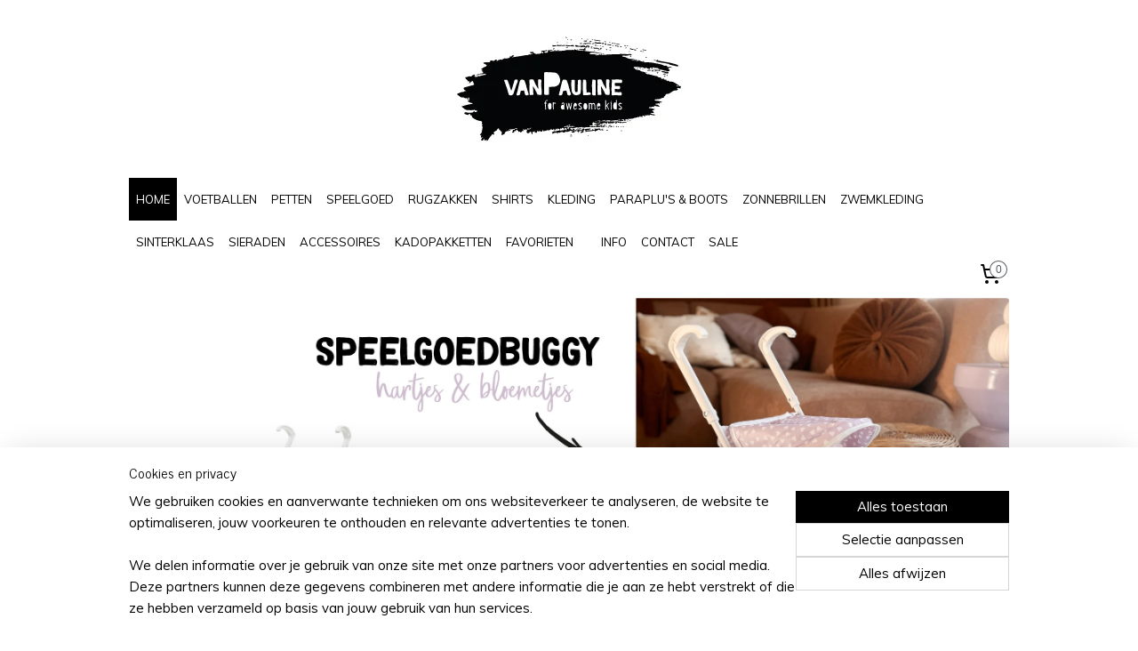

--- FILE ---
content_type: text/html; charset=UTF-8
request_url: https://www.winkelvanpauline.nl/
body_size: 15459
content:
<!DOCTYPE html>
<!--[if lt IE 7]>
<html lang="nl"
      class="no-js lt-ie9 lt-ie8 lt-ie7 secure"> <![endif]-->
<!--[if IE 7]>
<html lang="nl"
      class="no-js lt-ie9 lt-ie8 is-ie7 secure"> <![endif]-->
<!--[if IE 8]>
<html lang="nl"
      class="no-js lt-ie9 is-ie8 secure"> <![endif]-->
<!--[if gt IE 8]><!-->
<html lang="nl" class="no-js secure">
<!--<![endif]-->
<head prefix="og: http://ogp.me/ns#">
    <meta http-equiv="Content-Type" content="text/html; charset=UTF-8"/>

    <title>vanPauline.nl</title>
    <meta name="description" content="VanPauline for awesome kids! Kleding &amp;amp; accessoires voor 0-6 jaar. Uniek: zelf ontworpen en geproduceerd." />
    <meta name="robots" content="noarchive"/>
    <meta name="robots" content="index,follow,noodp,noydir"/>
    
    <meta name="viewport" content="width=device-width, initial-scale=1.0"/>
    <meta name="revisit-after" content="1 days"/>
    <meta name="generator" content="Mijnwebwinkel"/>
    <meta name="web_author" content="https://www.mijnwebwinkel.nl/"/>

    

    <meta property="og:site_name" content="van Pauline"/>

    <meta property="og:title" content="vanPauline.nl"/>
    <meta property="og:description" content="Verzendkosten NL 5,95 euro BE 7,95 euro | GRATIS verzenden boven de €30,- (NL) €50,- (BE) | Verzending: 1-3 werkdagen"/>
    <meta property="og:type" content="website"/>
    <meta property="og:image" content="https://cdn.myonlinestore.eu/93fc21e9-6be1-11e9-a722-44a8421b9960/images/Instagram_icon_vanpauline.gif"/>
        <meta property="og:image" content="https://cdn.myonlinestore.eu/93fc21e9-6be1-11e9-a722-44a8421b9960/images/facebook_icon_vanpauline.gif"/>
        <meta property="og:image" content="https://cdn.myonlinestore.eu/93fc21e9-6be1-11e9-a722-44a8421b9960/slideshow/nl_NL_1264623_full.jpg"/>
        <meta property="og:image" content="https://cdn.myonlinestore.eu/93fc21e9-6be1-11e9-a722-44a8421b9960/slideshow/nl_NL_1168247_full.jpg"/>
        <meta property="og:image" content="https://cdn.myonlinestore.eu/93fc21e9-6be1-11e9-a722-44a8421b9960/slideshow/nl_NL_1160552_full.jpg"/>
        <meta property="og:image" content="https://cdn.myonlinestore.eu/93fc21e9-6be1-11e9-a722-44a8421b9960/slideshow/nl_NL_1154043_full.jpg"/>
        <meta property="og:image" content="https://cdn.myonlinestore.eu/93fc21e9-6be1-11e9-a722-44a8421b9960/slideshow/nl_NL_1152682_full.jpg"/>
        <meta property="og:image" content="https://cdn.myonlinestore.eu/93fc21e9-6be1-11e9-a722-44a8421b9960/slideshow/nl_NL_834471_full.jpg"/>
        <meta property="og:image" content="https://cdn.myonlinestore.eu/93fc21e9-6be1-11e9-a722-44a8421b9960/slideshow/nl_NL_1152163_full.jpg"/>
        <meta property="og:image" content="https://cdn.myonlinestore.eu/93fc21e9-6be1-11e9-a722-44a8421b9960/slideshow/nl_NL_1105829_full.jpg"/>
        <meta property="og:image" content="https://cdn.myonlinestore.eu/93fc21e9-6be1-11e9-a722-44a8421b9960/slideshow/nl_NL_1066952_full.jpg"/>
        <meta property="og:image" content="https://cdn.myonlinestore.eu/93fc21e9-6be1-11e9-a722-44a8421b9960/slideshow/nl_NL_1105796_full.jpg"/>
        <meta property="og:image" content="https://cdn.myonlinestore.eu/93fc21e9-6be1-11e9-a722-44a8421b9960/slideshow/nl_NL_1105793_full.jpg"/>
        <meta property="og:image" content="https://cdn.myonlinestore.eu/93fc21e9-6be1-11e9-a722-44a8421b9960/slideshow/nl_NL_1105835_full.jpg"/>
        <meta property="og:image" content="https://cdn.myonlinestore.eu/93fc21e9-6be1-11e9-a722-44a8421b9960/slideshow/nl_NL_1121813_full.jpg"/>
        <meta property="og:image" content="https://cdn.myonlinestore.eu/93fc21e9-6be1-11e9-a722-44a8421b9960/slideshow/nl_NL_983283_full.jpg"/>
        <meta property="og:image" content="https://cdn.myonlinestore.eu/93fc21e9-6be1-11e9-a722-44a8421b9960/slideshow/nl_NL_990570_full.jpg"/>
        <meta property="og:image" content="https://cdn.myonlinestore.eu/93fc21e9-6be1-11e9-a722-44a8421b9960/slideshow/nl_NL_959707_full.jpg"/>
        <meta property="og:image" content="https://cdn.myonlinestore.eu/93fc21e9-6be1-11e9-a722-44a8421b9960/slideshow/nl_NL_591180_full.jpg"/>
        <meta property="og:image" content="https://cdn.myonlinestore.eu/93fc21e9-6be1-11e9-a722-44a8421b9960/slideshow/nl_NL_959710_full.jpg"/>
        <meta property="og:image" content="https://cdn.myonlinestore.eu/93fc21e9-6be1-11e9-a722-44a8421b9960/slideshow/nl_NL_885373_full.jpg"/>
        <meta property="og:image" content="https://cdn.myonlinestore.eu/93fc21e9-6be1-11e9-a722-44a8421b9960/slideshow/nl_NL_946405_full.jpg"/>
        <meta property="og:image" content="https://cdn.myonlinestore.eu/93fc21e9-6be1-11e9-a722-44a8421b9960/slideshow/nl_NL_916143_full.jpg"/>
        <meta property="og:image" content="https://cdn.myonlinestore.eu/93fc21e9-6be1-11e9-a722-44a8421b9960/slideshow/nl_NL_818657_full.jpg"/>
        <meta property="og:image" content="https://cdn.myonlinestore.eu/93fc21e9-6be1-11e9-a722-44a8421b9960/slideshow/nl_NL_776458_full.jpg"/>
        <meta property="og:image" content="https://cdn.myonlinestore.eu/93fc21e9-6be1-11e9-a722-44a8421b9960/slideshow/nl_NL_716787_full.jpg"/>
        <meta property="og:image" content="https://cdn.myonlinestore.eu/93fc21e9-6be1-11e9-a722-44a8421b9960/slideshow/nl_NL_550548_full.jpg"/>
        <meta property="og:image" content="https://cdn.myonlinestore.eu/93fc21e9-6be1-11e9-a722-44a8421b9960/slideshow/nl_NL_855998_full.jpg"/>
        <meta property="og:image" content="https://cdn.myonlinestore.eu/93fc21e9-6be1-11e9-a722-44a8421b9960/slideshow/nl_NL_834065_full.jpg"/>
        <meta property="og:image" content="https://cdn.myonlinestore.eu/93fc21e9-6be1-11e9-a722-44a8421b9960/slideshow/nl_NL_861214_full.jpg"/>
        <meta property="og:image" content="https://cdn.myonlinestore.eu/93fc21e9-6be1-11e9-a722-44a8421b9960/slideshow/nl_NL_815814_full.jpg"/>
        <meta property="og:image" content="https://cdn.myonlinestore.eu/93fc21e9-6be1-11e9-a722-44a8421b9960/slideshow/nl_NL_773197_full.jpg"/>
        <meta property="og:image" content="https://cdn.myonlinestore.eu/93fc21e9-6be1-11e9-a722-44a8421b9960/slideshow/nl_NL_861184_full.jpg"/>
        <meta property="og:image" content="https://cdn.myonlinestore.eu/93fc21e9-6be1-11e9-a722-44a8421b9960/slideshow/nl_NL_713170_full.jpg"/>
        <meta property="og:image" content="https://cdn.myonlinestore.eu/93fc21e9-6be1-11e9-a722-44a8421b9960/slideshow/nl_NL_690661_full.jpg"/>
        <meta property="og:image" content="https://cdn.myonlinestore.eu/93fc21e9-6be1-11e9-a722-44a8421b9960/slideshow/nl_NL_695263_full.jpg"/>
        <meta property="og:image" content="https://cdn.myonlinestore.eu/93fc21e9-6be1-11e9-a722-44a8421b9960/slideshow/nl_NL_713142_full.jpg"/>
        <meta property="og:image" content="https://cdn.myonlinestore.eu/93fc21e9-6be1-11e9-a722-44a8421b9960/slideshow/nl_NL_713141_full.jpg"/>
        <meta property="og:image" content="https://cdn.myonlinestore.eu/93fc21e9-6be1-11e9-a722-44a8421b9960/slideshow/nl_NL_550537_full.jpg"/>
        <meta property="og:image" content="https://cdn.myonlinestore.eu/93fc21e9-6be1-11e9-a722-44a8421b9960/slideshow/nl_NL_366402_full.jpg"/>
        <meta property="og:url" content="https://www.winkelvanpauline.nl/"/>

    <link rel="preload" as="style" href="https://static.myonlinestore.eu/assets/../js/fancybox/jquery.fancybox.css?20260114074236"
          onload="this.onload=null;this.rel='stylesheet'">
    <noscript>
        <link rel="stylesheet" href="https://static.myonlinestore.eu/assets/../js/fancybox/jquery.fancybox.css?20260114074236">
    </noscript>

    <link rel="stylesheet" type="text/css" href="https://asset.myonlinestore.eu/8IEGKmdEbaqecDijU3nTfCf6iREo0hV.css"/>

    <link rel="preload" as="style" href="https://static.myonlinestore.eu/assets/../fonts/fontawesome-6.4.2/css/fontawesome.min.css?20260114074236"
          onload="this.onload=null;this.rel='stylesheet'">
    <link rel="preload" as="style" href="https://static.myonlinestore.eu/assets/../fonts/fontawesome-6.4.2/css/solid.min.css?20260114074236"
          onload="this.onload=null;this.rel='stylesheet'">
    <link rel="preload" as="style" href="https://static.myonlinestore.eu/assets/../fonts/fontawesome-6.4.2/css/brands.min.css?20260114074236"
          onload="this.onload=null;this.rel='stylesheet'">
    <link rel="preload" as="style" href="https://static.myonlinestore.eu/assets/../fonts/fontawesome-6.4.2/css/v4-shims.min.css?20260114074236"
          onload="this.onload=null;this.rel='stylesheet'">
    <noscript>
        <link rel="stylesheet" href="https://static.myonlinestore.eu/assets/../fonts/font-awesome-4.1.0/css/font-awesome.4.1.0.min.css?20260114074236">
    </noscript>

    <link rel="preconnect" href="https://static.myonlinestore.eu/" crossorigin />
    <link rel="dns-prefetch" href="https://static.myonlinestore.eu/" />
    <link rel="preconnect" href="https://cdn.myonlinestore.eu" crossorigin />
    <link rel="dns-prefetch" href="https://cdn.myonlinestore.eu" />

    <script type="text/javascript" src="https://static.myonlinestore.eu/assets/../js/modernizr.js?20260114074236"></script>
        
    <link rel="canonical" href="https://www.winkelvanpauline.nl/"/>
    <link rel="icon" type="image/x-icon" href="https://cdn.myonlinestore.eu/93fc21e9-6be1-11e9-a722-44a8421b9960/favicon.ico?t=1768729352"
              />
    <script>
        var _rollbarConfig = {
        accessToken: 'd57a2075769e4401ab611d78421f1c89',
        captureUncaught: false,
        captureUnhandledRejections: false,
        verbose: false,
        payload: {
            environment: 'prod',
            person: {
                id: 326656,
            },
            ignoredMessages: [
                'request aborted',
                'network error',
                'timeout'
            ]
        },
        reportLevel: 'error'
    };
    // Rollbar Snippet
    !function(r){var e={};function o(n){if(e[n])return e[n].exports;var t=e[n]={i:n,l:!1,exports:{}};return r[n].call(t.exports,t,t.exports,o),t.l=!0,t.exports}o.m=r,o.c=e,o.d=function(r,e,n){o.o(r,e)||Object.defineProperty(r,e,{enumerable:!0,get:n})},o.r=function(r){"undefined"!=typeof Symbol&&Symbol.toStringTag&&Object.defineProperty(r,Symbol.toStringTag,{value:"Module"}),Object.defineProperty(r,"__esModule",{value:!0})},o.t=function(r,e){if(1&e&&(r=o(r)),8&e)return r;if(4&e&&"object"==typeof r&&r&&r.__esModule)return r;var n=Object.create(null);if(o.r(n),Object.defineProperty(n,"default",{enumerable:!0,value:r}),2&e&&"string"!=typeof r)for(var t in r)o.d(n,t,function(e){return r[e]}.bind(null,t));return n},o.n=function(r){var e=r&&r.__esModule?function(){return r.default}:function(){return r};return o.d(e,"a",e),e},o.o=function(r,e){return Object.prototype.hasOwnProperty.call(r,e)},o.p="",o(o.s=0)}([function(r,e,o){var n=o(1),t=o(4);_rollbarConfig=_rollbarConfig||{},_rollbarConfig.rollbarJsUrl=_rollbarConfig.rollbarJsUrl||"https://cdnjs.cloudflare.com/ajax/libs/rollbar.js/2.14.4/rollbar.min.js",_rollbarConfig.async=void 0===_rollbarConfig.async||_rollbarConfig.async;var a=n.setupShim(window,_rollbarConfig),l=t(_rollbarConfig);window.rollbar=n.Rollbar,a.loadFull(window,document,!_rollbarConfig.async,_rollbarConfig,l)},function(r,e,o){var n=o(2);function t(r){return function(){try{return r.apply(this,arguments)}catch(r){try{console.error("[Rollbar]: Internal error",r)}catch(r){}}}}var a=0;function l(r,e){this.options=r,this._rollbarOldOnError=null;var o=a++;this.shimId=function(){return o},"undefined"!=typeof window&&window._rollbarShims&&(window._rollbarShims[o]={handler:e,messages:[]})}var i=o(3),s=function(r,e){return new l(r,e)},d=function(r){return new i(s,r)};function c(r){return t(function(){var e=Array.prototype.slice.call(arguments,0),o={shim:this,method:r,args:e,ts:new Date};window._rollbarShims[this.shimId()].messages.push(o)})}l.prototype.loadFull=function(r,e,o,n,a){var l=!1,i=e.createElement("script"),s=e.getElementsByTagName("script")[0],d=s.parentNode;i.crossOrigin="",i.src=n.rollbarJsUrl,o||(i.async=!0),i.onload=i.onreadystatechange=t(function(){if(!(l||this.readyState&&"loaded"!==this.readyState&&"complete"!==this.readyState)){i.onload=i.onreadystatechange=null;try{d.removeChild(i)}catch(r){}l=!0,function(){var e;if(void 0===r._rollbarDidLoad){e=new Error("rollbar.js did not load");for(var o,n,t,l,i=0;o=r._rollbarShims[i++];)for(o=o.messages||[];n=o.shift();)for(t=n.args||[],i=0;i<t.length;++i)if("function"==typeof(l=t[i])){l(e);break}}"function"==typeof a&&a(e)}()}}),d.insertBefore(i,s)},l.prototype.wrap=function(r,e,o){try{var n;if(n="function"==typeof e?e:function(){return e||{}},"function"!=typeof r)return r;if(r._isWrap)return r;if(!r._rollbar_wrapped&&(r._rollbar_wrapped=function(){o&&"function"==typeof o&&o.apply(this,arguments);try{return r.apply(this,arguments)}catch(o){var e=o;throw e&&("string"==typeof e&&(e=new String(e)),e._rollbarContext=n()||{},e._rollbarContext._wrappedSource=r.toString(),window._rollbarWrappedError=e),e}},r._rollbar_wrapped._isWrap=!0,r.hasOwnProperty))for(var t in r)r.hasOwnProperty(t)&&(r._rollbar_wrapped[t]=r[t]);return r._rollbar_wrapped}catch(e){return r}};for(var p="log,debug,info,warn,warning,error,critical,global,configure,handleUncaughtException,handleAnonymousErrors,handleUnhandledRejection,captureEvent,captureDomContentLoaded,captureLoad".split(","),u=0;u<p.length;++u)l.prototype[p[u]]=c(p[u]);r.exports={setupShim:function(r,e){if(r){var o=e.globalAlias||"Rollbar";if("object"==typeof r[o])return r[o];r._rollbarShims={},r._rollbarWrappedError=null;var a=new d(e);return t(function(){e.captureUncaught&&(a._rollbarOldOnError=r.onerror,n.captureUncaughtExceptions(r,a,!0),e.wrapGlobalEventHandlers&&n.wrapGlobals(r,a,!0)),e.captureUnhandledRejections&&n.captureUnhandledRejections(r,a,!0);var t=e.autoInstrument;return!1!==e.enabled&&(void 0===t||!0===t||"object"==typeof t&&t.network)&&r.addEventListener&&(r.addEventListener("load",a.captureLoad.bind(a)),r.addEventListener("DOMContentLoaded",a.captureDomContentLoaded.bind(a))),r[o]=a,a})()}},Rollbar:d}},function(r,e){function o(r,e,o){if(e.hasOwnProperty&&e.hasOwnProperty("addEventListener")){for(var n=e.addEventListener;n._rollbarOldAdd&&n.belongsToShim;)n=n._rollbarOldAdd;var t=function(e,o,t){n.call(this,e,r.wrap(o),t)};t._rollbarOldAdd=n,t.belongsToShim=o,e.addEventListener=t;for(var a=e.removeEventListener;a._rollbarOldRemove&&a.belongsToShim;)a=a._rollbarOldRemove;var l=function(r,e,o){a.call(this,r,e&&e._rollbar_wrapped||e,o)};l._rollbarOldRemove=a,l.belongsToShim=o,e.removeEventListener=l}}r.exports={captureUncaughtExceptions:function(r,e,o){if(r){var n;if("function"==typeof e._rollbarOldOnError)n=e._rollbarOldOnError;else if(r.onerror){for(n=r.onerror;n._rollbarOldOnError;)n=n._rollbarOldOnError;e._rollbarOldOnError=n}e.handleAnonymousErrors();var t=function(){var o=Array.prototype.slice.call(arguments,0);!function(r,e,o,n){r._rollbarWrappedError&&(n[4]||(n[4]=r._rollbarWrappedError),n[5]||(n[5]=r._rollbarWrappedError._rollbarContext),r._rollbarWrappedError=null);var t=e.handleUncaughtException.apply(e,n);o&&o.apply(r,n),"anonymous"===t&&(e.anonymousErrorsPending+=1)}(r,e,n,o)};o&&(t._rollbarOldOnError=n),r.onerror=t}},captureUnhandledRejections:function(r,e,o){if(r){"function"==typeof r._rollbarURH&&r._rollbarURH.belongsToShim&&r.removeEventListener("unhandledrejection",r._rollbarURH);var n=function(r){var o,n,t;try{o=r.reason}catch(r){o=void 0}try{n=r.promise}catch(r){n="[unhandledrejection] error getting `promise` from event"}try{t=r.detail,!o&&t&&(o=t.reason,n=t.promise)}catch(r){}o||(o="[unhandledrejection] error getting `reason` from event"),e&&e.handleUnhandledRejection&&e.handleUnhandledRejection(o,n)};n.belongsToShim=o,r._rollbarURH=n,r.addEventListener("unhandledrejection",n)}},wrapGlobals:function(r,e,n){if(r){var t,a,l="EventTarget,Window,Node,ApplicationCache,AudioTrackList,ChannelMergerNode,CryptoOperation,EventSource,FileReader,HTMLUnknownElement,IDBDatabase,IDBRequest,IDBTransaction,KeyOperation,MediaController,MessagePort,ModalWindow,Notification,SVGElementInstance,Screen,TextTrack,TextTrackCue,TextTrackList,WebSocket,WebSocketWorker,Worker,XMLHttpRequest,XMLHttpRequestEventTarget,XMLHttpRequestUpload".split(",");for(t=0;t<l.length;++t)r[a=l[t]]&&r[a].prototype&&o(e,r[a].prototype,n)}}}},function(r,e){function o(r,e){this.impl=r(e,this),this.options=e,function(r){for(var e=function(r){return function(){var e=Array.prototype.slice.call(arguments,0);if(this.impl[r])return this.impl[r].apply(this.impl,e)}},o="log,debug,info,warn,warning,error,critical,global,configure,handleUncaughtException,handleAnonymousErrors,handleUnhandledRejection,_createItem,wrap,loadFull,shimId,captureEvent,captureDomContentLoaded,captureLoad".split(","),n=0;n<o.length;n++)r[o[n]]=e(o[n])}(o.prototype)}o.prototype._swapAndProcessMessages=function(r,e){var o,n,t;for(this.impl=r(this.options);o=e.shift();)n=o.method,t=o.args,this[n]&&"function"==typeof this[n]&&("captureDomContentLoaded"===n||"captureLoad"===n?this[n].apply(this,[t[0],o.ts]):this[n].apply(this,t));return this},r.exports=o},function(r,e){r.exports=function(r){return function(e){if(!e&&!window._rollbarInitialized){for(var o,n,t=(r=r||{}).globalAlias||"Rollbar",a=window.rollbar,l=function(r){return new a(r)},i=0;o=window._rollbarShims[i++];)n||(n=o.handler),o.handler._swapAndProcessMessages(l,o.messages);window[t]=n,window._rollbarInitialized=!0}}}}]);
    // End Rollbar Snippet
    </script>
    <script defer type="text/javascript" src="https://static.myonlinestore.eu/assets/../js/jquery.min.js?20260114074236"></script><script defer type="text/javascript" src="https://static.myonlinestore.eu/assets/../js/mww/shop.js?20260114074236"></script><script defer type="text/javascript" src="https://static.myonlinestore.eu/assets/../js/mww/shop/category.js?20260114074236"></script><script defer type="text/javascript" src="https://static.myonlinestore.eu/assets/../js/fancybox/jquery.fancybox.pack.js?20260114074236"></script><script defer type="text/javascript" src="https://static.myonlinestore.eu/assets/../js/fancybox/jquery.fancybox-thumbs.js?20260114074236"></script><script defer type="text/javascript" src="https://static.myonlinestore.eu/assets/../js/mww/image.js?20260114074236"></script><script defer type="text/javascript" src="https://static.myonlinestore.eu/assets/../js/mww/navigation.js?20260114074236"></script><script defer type="text/javascript" src="https://static.myonlinestore.eu/assets/../js/delay.js?20260114074236"></script><script defer type="text/javascript" src="https://static.myonlinestore.eu/assets/../js/mww/ajax.js?20260114074236"></script><script defer type="text/javascript" src="https://static.myonlinestore.eu/assets/../js/mww/shop/slideshow.js?20260114074236"></script><script defer type="text/javascript" src="https://static.myonlinestore.eu/assets/../js/vendor/jquery.cycle2.min.js?20260114074236"></script><script defer type="text/javascript" src="https://static.myonlinestore.eu/assets/../js/vendor/jquery.cycle2.swipe.min.js?20260114074236"
               ></script><script defer type="text/javascript" src="https://static.myonlinestore.eu/assets/../js/vendor/jquery.cycle2.carousel.min.js?20260114074236"
               ></script><script defer type="text/javascript" src="https://static.myonlinestore.eu/assets/../js/foundation/foundation.min.js?20260114074236"></script><script defer type="text/javascript" src="https://static.myonlinestore.eu/assets/../js/foundation/foundation/foundation.topbar.js?20260114074236"></script><script defer type="text/javascript" src="https://static.myonlinestore.eu/assets/../js/foundation/foundation/foundation.tooltip.js?20260114074236"></script><script defer type="text/javascript" src="https://static.myonlinestore.eu/assets/../js/mww/deferred.js?20260114074236"></script>
        <script src="https://static.myonlinestore.eu/assets/webpack/bootstrapper.ce10832e.js"></script>
    
    <script src="https://static.myonlinestore.eu/assets/webpack/vendor.85ea91e8.js" defer></script><script src="https://static.myonlinestore.eu/assets/webpack/main.c5872b2c.js" defer></script>
    
    <script src="https://static.myonlinestore.eu/assets/webpack/webcomponents.377dc92a.js" defer></script>
    
    <script src="https://static.myonlinestore.eu/assets/webpack/render.8395a26c.js" defer></script>

    <script>
        window.bootstrapper.add(new Strap('marketingScripts', []));
    </script>
        <script>
  window.dataLayer = window.dataLayer || [];

  function gtag() {
    dataLayer.push(arguments);
  }

    gtag(
    "consent",
    "default",
    {
      "ad_storage": "denied",
      "ad_user_data": "denied",
      "ad_personalization": "denied",
      "analytics_storage": "denied",
      "security_storage": "granted",
      "personalization_storage": "denied",
      "functionality_storage": "denied",
    }
  );

  gtag("js", new Date());
  gtag("config", 'G-HSRC51ENF9', { "groups": "myonlinestore" });gtag("config", 'G-VBFG5YM6ZN');</script>
<script async src="https://www.googletagmanager.com/gtag/js?id=G-HSRC51ENF9"></script>
        <script>
        
    </script>
        
<script>
    var marketingStrapId = 'marketingScripts'
    var marketingScripts = window.bootstrapper.use(marketingStrapId);

    if (marketingScripts === null) {
        marketingScripts = [];
    }

        marketingScripts.push({
        inline: `!function (f, b, e, v, n, t, s) {
        if (f.fbq) return;
        n = f.fbq = function () {
            n.callMethod ?
                n.callMethod.apply(n, arguments) : n.queue.push(arguments)
        };
        if (!f._fbq) f._fbq = n;
        n.push = n;
        n.loaded = !0;
        n.version = '2.0';
        n.agent = 'plmyonlinestore';
        n.queue = [];
        t = b.createElement(e);
        t.async = !0;
    t.src = v;
    s = b.getElementsByTagName(e)[0];
    s.parentNode.insertBefore(t, s)
    }(window, document, 'script', 'https://connect.facebook.net/en_US/fbevents.js');

    fbq('init', '965317010215714');
    fbq('track', 'PageView');
    `,
    });
    
    window.bootstrapper.update(new Strap(marketingStrapId, marketingScripts));
</script>
    <noscript>
        <style>ul.products li {
                opacity: 1 !important;
            }</style>
    </noscript>

            <script>
                (function (w, d, s, l, i) {
            w[l] = w[l] || [];
            w[l].push({
                'gtm.start':
                    new Date().getTime(), event: 'gtm.js'
            });
            var f = d.getElementsByTagName(s)[0],
                j = d.createElement(s), dl = l != 'dataLayer' ? '&l=' + l : '';
            j.async = true;
            j.src =
                'https://www.googletagmanager.com/gtm.js?id=' + i + dl;
            f.parentNode.insertBefore(j, f);
        })(window, document, 'script', 'dataLayer', 'GTM-MSQ3L6L');
            </script>

</head>
<body    class="lang-nl_NL layout-width-990 oneColumn">

    <noscript>
                    <iframe src="https://www.googletagmanager.com/ns.html?id=GTM-MSQ3L6L" height="0" width="0"
                    style="display:none;visibility:hidden"></iframe>
            </noscript>


<header>
    <a tabindex="0" id="skip-link" class="button screen-reader-text" href="#content">Spring naar de hoofdtekst</a>
</header>


<div id="react_element__filter"></div>

<div class="site-container">
    <div class="inner-wrap">
                    <nav class="tab-bar mobile-navigation custom-topbar ">
    <section class="left-button" style="display: none;">
        <a class="mobile-nav-button"
           href="#" data-react-trigger="mobile-navigation-toggle">
                <div   
    aria-hidden role="img"
    class="icon icon--sf-menu
        "
    >
    <svg><use xlink:href="#sf-menu"></use></svg>
    </div>
&#160;
                <span>Menu</span>        </a>
    </section>
    <section class="title-section">
        <span class="title">van Pauline</span>
    </section>
    <section class="right-button">

                                    
        <a href="/cart/" class="cart-icon hidden">
                <div   
    aria-hidden role="img"
    class="icon icon--sf-shopping-cart
        "
    >
    <svg><use xlink:href="#sf-shopping-cart"></use></svg>
    </div>
            <span class="cart-count" style="display: none"></span>
        </a>
    </section>
</nav>
        
        
        <div class="bg-container custom-css-container"             data-active-language="nl"
            data-current-date="18-01-2026"
            data-category-id="2857156"
            data-article-id="unknown"
            data-article-category-id="unknown"
            data-article-name="unknown"
        >
            <noscript class="no-js-message">
                <div class="inner">
                    Javascript is uitgeschakeld.


Zonder Javascript is het niet mogelijk bestellingen te plaatsen in deze webwinkel en zijn een aantal functionaliteiten niet beschikbaar.
                </div>
            </noscript>

            <div id="header">
                <div id="react_root"><!-- --></div>
                <div
                    class="header-bar-top">
                                    </div>

                



<sf-header-image
    class="web-component"
    header-element-height="200px"
    align="center"
    store-name="van Pauline"
    store-url="https://www.winkelvanpauline.nl/"
    background-image-url="https://cdn.myonlinestore.eu/93fc21e9-6be1-11e9-a722-44a8421b9960/nl_NL_image_header_3.jpg?t=1768729352"
    mobile-background-image-url=""
    logo-custom-width=""
    logo-custom-height=""
    page-column-width="1100"
    style="
        height: 200px;

        --background-color: #FFFFFF;
        --background-height: 200px;
        --background-aspect-ratio: 4.95;
        --scaling-background-aspect-ratio: 5.5;
        --mobile-background-height: 0px;
        --mobile-background-aspect-ratio: 1;
        --color: #000000;
        --logo-custom-width: auto;
        --logo-custom-height: auto;
        --logo-aspect-ratio: 1
        ">
    </sf-header-image>
                <div class="header-bar-bottom">
                                                
<div class="row header-bar-inner" data-bar-position="header" data-options="sticky_on: large; is_hover: true; scrolltop: true;" data-topbar>
    <section class="top-bar-section">
                                    <nav class="module-container navigation  align-left">
                    <ul>
                            


    

<li class="active">
            <a href="https://www.winkelvanpauline.nl/" class="no_underline">
            HOME
                    </a>

                                </li>
    




<li class="">
            <a href="https://www.winkelvanpauline.nl/c-5063325/voetballen/" class="no_underline">
            VOETBALLEN
                    </a>

                                </li>
    




<li class="">
            <a href="https://www.winkelvanpauline.nl/c-3659809/petten/" class="no_underline">
            PETTEN
                    </a>

                                </li>
    




<li class="">
            <a href="https://www.winkelvanpauline.nl/c-4532756/speelgoed/" class="no_underline">
            SPEELGOED
                    </a>

                                </li>
    




<li class="">
            <a href="https://www.winkelvanpauline.nl/c-4279639/rugzakken/" class="no_underline">
            RUGZAKKEN
                    </a>

                                </li>
    




<li class="">
            <a href="https://www.winkelvanpauline.nl/c-4083155/shirts/" class="no_underline">
            SHIRTS
                    </a>

                                </li>
    




<li class="">
            <a href="https://www.winkelvanpauline.nl/c-3079444/kleding/" class="no_underline">
            KLEDING
                    </a>

                                </li>
    




<li class="">
            <a href="https://www.winkelvanpauline.nl/c-5479829/paraplu-s-boots/" class="no_underline">
            PARAPLU&#039;S &amp; BOOTS
                    </a>

                                </li>
    




<li class="">
            <a href="https://www.winkelvanpauline.nl/c-4303380/zonnebrillen/" class="no_underline">
            ZONNEBRILLEN
                    </a>

                                </li>
    




<li class="">
            <a href="https://www.winkelvanpauline.nl/c-5219243/zwemkleding/" class="no_underline">
            ZWEMKLEDING
                    </a>

                                </li>
    




<li class="">
            <a href="https://www.winkelvanpauline.nl/c-5040845/sinterklaas/" class="no_underline">
            SINTERKLAAS
                    </a>

                                </li>
    




<li class="">
            <a href="https://www.winkelvanpauline.nl/c-6564372/sieraden/" class="no_underline">
            SIERADEN
                    </a>

                                </li>
    




<li class="">
            <a href="https://www.winkelvanpauline.nl/c-3167851/accessoires/" class="no_underline">
            ACCESSOIRES
                    </a>

                                </li>
    




<li class="">
            <a href="https://www.winkelvanpauline.nl/c-4456396/kadopakketten/" class="no_underline">
            KADOPAKKETTEN
                    </a>

                                </li>
    




<li class="">
            <a href="https://www.winkelvanpauline.nl/c-7085243/favorieten/" class="no_underline">
            FAVORIETEN
                    </a>

                                </li>
    



    
<li class="divider">
            <hr>
    </li>
    

    


<li class="has-dropdown">
            <a href="https://www.winkelvanpauline.nl/c-2868673/info/" class="no_underline">
            INFO
                    </a>

                                    <ul class="dropdown">
                        




<li class="">
            <a href="https://www.winkelvanpauline.nl/c-2868690/levertijd-verzending/" class="no_underline">
            LEVERTIJD &amp; VERZENDING
                    </a>

                                </li>
    




<li class="">
            <a href="https://www.winkelvanpauline.nl/c-2981415/maat-tabel/" class="no_underline">
            MAAT TABEL
                    </a>

                                </li>
    




<li class="">
            <a href="https://www.winkelvanpauline.nl/c-3062289/retouren-en-klachten/" class="no_underline">
            RETOUREN EN KLACHTEN
                    </a>

                                </li>
    




<li class="">
            <a href="https://www.winkelvanpauline.nl/c-3038127/wasinstructies/" class="no_underline">
            WASINSTRUCTIES
                    </a>

                                </li>
    




<li class="">
            <a href="https://www.winkelvanpauline.nl/c-6589902/onderhoud-sieraden/" class="no_underline">
            ONDERHOUD SIERADEN
                    </a>

                                </li>
    




<li class="">
            <a href="https://www.winkelvanpauline.nl/c-2868979/wholesale/" class="no_underline">
            WHOLESALE
                    </a>

                                </li>
    




<li class="">
            <a href="https://www.winkelvanpauline.nl/c-2868688/about/" class="no_underline">
            ABOUT
                    </a>

                                </li>
    




<li class="">
            <a href="https://www.winkelvanpauline.nl/c-2857160/brabantia/" class="no_underline">
            BRABANTIA
                    </a>

                                </li>
                </ul>
                        </li>
    




<li class="">
            <a href="https://www.winkelvanpauline.nl/c-2279818/contact/" class="no_underline">
            CONTACT
                    </a>

                                </li>
    

    


<li class="has-dropdown">
            <a href="https://www.winkelvanpauline.nl/c-5101548/sale/" class="no_underline">
            SALE
                    </a>

                                    <ul class="dropdown">
                        




<li class="">
            <a href="https://www.winkelvanpauline.nl/c-5933191/sale-diversen/" class="no_underline">
            Sale diversen
                    </a>

                                </li>
    




<li class="">
            <a href="https://www.winkelvanpauline.nl/c-5933218/gift-sets/" class="no_underline">
            Gift sets
                    </a>

                                </li>
    




<li class="">
            <a href="https://www.winkelvanpauline.nl/c-5933134/voordeelsets-maat-50-56/" class="no_underline">
            Voordeelsets maat 50/56
                    </a>

                                </li>
    




<li class="">
            <a href="https://www.winkelvanpauline.nl/c-5933140/voordeelsets-maat-62-68/" class="no_underline">
            Voordeelsets maat 62/68
                    </a>

                                </li>
    




<li class="">
            <a href="https://www.winkelvanpauline.nl/c-5933143/voordeelsets-maat-74-80/" class="no_underline">
            Voordeelsets maat 74/80
                    </a>

                                </li>
    




<li class="">
            <a href="https://www.winkelvanpauline.nl/c-5933146/voordeelsets-maat-86-92/" class="no_underline">
            Voordeelsets maat 86/92
                    </a>

                                </li>
    




<li class="">
            <a href="https://www.winkelvanpauline.nl/c-5959069/gepersonaliseerde-outlet/" class="no_underline">
            Gepersonaliseerde outlet 
                    </a>

                                </li>
                </ul>
                        </li>

                    </ul>
                </nav>
                                                <div class="module-container cart align-right">
                    
<div class="header-cart module moduleCartCompact" data-ajax-cart-replace="true" data-productcount="0">
            <a href="/cart/?category_id=2857156" class="foldout-cart">
                <div   
    aria-hidden role="img"
    class="icon icon--sf-shopping-cart
        "
            title="Winkelwagen"
    >
    <svg><use xlink:href="#sf-shopping-cart"></use></svg>
    </div>
            <span class="count">0</span>
        </a>
        <div class="hidden-cart-details">
            <div class="invisible-hover-area">
                <div data-mobile-cart-replace="true" class="cart-details">
                                            <div class="cart-summary">
                            Geen artikelen in winkelwagen.
                        </div>
                                    </div>

                            </div>
        </div>
    </div>

                </div>
                        </section>
</div>

                                    </div>
            </div>

            
            
            <div id="content" class="columncount-1">
                <div class="row">
                                                                <div class="columns large-14 medium-14 small-14" id="centercolumn">
    


        <div  class="slideshow images"  data-cycle-fx="fade"  data-cycle-slides="&gt; a , div[class=no_link]"         data-cycle-swipe="true"
        data-cycle-swipe-fx="scrollHorz"
        data-cycle-auto-height="calc"
        data-cycle-log="false"
        data-cycle-pause-on-hover="true"
        data-cycle-timeout="3000"
        data-cycle-pager=".custom-pager"
        data-cycle-pager-template="<a href='#'>
            <span class='icon icon--sf-bullet-filled'><svg><use xlink:href='#sf-bullet-filled'></use></svg></span>
            <span class='icon icon--sf-bullet'><svg><use xlink:href='#sf-bullet'></use></svg></span>
        </a>"
    >
        <span class="pause"></span>
                    <div class="custom-pager right bottom">
            </div>
                                            
    <div class="no_link">    <img alt="Stapelen" title="Stapelen"
         src="https://cdn.myonlinestore.eu/93fc21e9-6be1-11e9-a722-44a8421b9960/slideshow/nl_NL_1264623_full.jpg"
         class="slideshow_image image_1"
             />
</div>
                            
    <a title="Speelgoed buggy" href="https://www.winkelvanpauline.nl/c-4532756/speelgoed/" target="_self">    <img alt="Speelgoed buggy" title="Speelgoed buggy"
         data-src="https://cdn.myonlinestore.eu/93fc21e9-6be1-11e9-a722-44a8421b9960/slideshow/nl_NL_1168247_full.jpg"
         class="slideshow_image image_2"
         style="display: none;"    />
</a>
                            
    <a title="Ijskar" href="https://www.winkelvanpauline.nl/c-4532756/speelgoed/" target="_self">    <img alt="Ijskar" title="Ijskar"
         data-src="https://cdn.myonlinestore.eu/93fc21e9-6be1-11e9-a722-44a8421b9960/slideshow/nl_NL_1160552_full.jpg"
         class="slideshow_image image_3"
         style="display: none;"    />
</a>
                            
    <a title="Theeset" href="https://www.winkelvanpauline.nl/c-4532756/speelgoed/" target="_self">    <img alt="Theeset" title="Theeset"
         data-src="https://cdn.myonlinestore.eu/93fc21e9-6be1-11e9-a722-44a8421b9960/slideshow/nl_NL_1154043_full.jpg"
         class="slideshow_image image_4"
         style="display: none;"    />
</a>
                            
    <a title="Rijgkralen" href="https://www.winkelvanpauline.nl/c-4532756/speelgoed/" target="_self">    <img alt="Rijgkralen" title="Rijgkralen"
         data-src="https://cdn.myonlinestore.eu/93fc21e9-6be1-11e9-a722-44a8421b9960/slideshow/nl_NL_1152682_full.jpg"
         class="slideshow_image image_5"
         style="display: none;"    />
</a>
                            
    <a title="Twinning Caps" href="https://www.winkelvanpauline.nl/c-3659809/petten/" target="_self">    <img alt="Twinning Caps" title="Twinning Caps"
         data-src="https://cdn.myonlinestore.eu/93fc21e9-6be1-11e9-a722-44a8421b9960/slideshow/nl_NL_834471_full.jpg"
         class="slideshow_image image_6"
         style="display: none;"    />
</a>
                            
    <a title="Spaakversiering" href="https://www.winkelvanpauline.nl/c-3167851/accessoires/" target="_self">    <img alt="Spaakversiering" title="Spaakversiering"
         data-src="https://cdn.myonlinestore.eu/93fc21e9-6be1-11e9-a722-44a8421b9960/slideshow/nl_NL_1152163_full.jpg"
         class="slideshow_image image_7"
         style="display: none;"    />
</a>
                            
    <a title="Magneetletters" href="https://www.winkelvanpauline.nl/c-4532756/speelgoed/" target="_self">    <img alt="Magneetletters" title="Magneetletters"
         data-src="https://cdn.myonlinestore.eu/93fc21e9-6be1-11e9-a722-44a8421b9960/slideshow/nl_NL_1105829_full.jpg"
         class="slideshow_image image_8"
         style="display: none;"    />
</a>
                            
    <a title="Stapeltoren Beer" href="https://www.winkelvanpauline.nl/c-4532756/speelgoed/" target="_self">    <img alt="Stapeltoren Beer" title="Stapeltoren Beer"
         data-src="https://cdn.myonlinestore.eu/93fc21e9-6be1-11e9-a722-44a8421b9960/slideshow/nl_NL_1066952_full.jpg"
         class="slideshow_image image_9"
         style="display: none;"    />
</a>
                            
    <a title="Cadeaumanden" href="https://www.winkelvanpauline.nl/c-4456396/kadopakketten/" target="_self">    <img alt="Cadeaumanden" title="Cadeaumanden"
         data-src="https://cdn.myonlinestore.eu/93fc21e9-6be1-11e9-a722-44a8421b9960/slideshow/nl_NL_1105793_full.jpg"
         class="slideshow_image image_10"
         style="display: none;"    />
</a>
                            
    <a title="Stuurversiering" href="https://www.winkelvanpauline.nl/c-3167851/accessoires/" target="_self">    <img alt="Stuurversiering" title="Stuurversiering"
         data-src="https://cdn.myonlinestore.eu/93fc21e9-6be1-11e9-a722-44a8421b9960/slideshow/nl_NL_1121813_full.jpg"
         class="slideshow_image image_11"
         style="display: none;"    />
</a>
                            
    <a title="Nieuwe Rugzakken" href="https://www.winkelvanpauline.nl/c-4279639/rugzakken/" target="_self">    <img alt="Nieuwe Rugzakken" title="Nieuwe Rugzakken"
         data-src="https://cdn.myonlinestore.eu/93fc21e9-6be1-11e9-a722-44a8421b9960/slideshow/nl_NL_983283_full.jpg"
         class="slideshow_image image_12"
         style="display: none;"    />
</a>
                            
    <a title="Kinderkettingen" href="https://www.winkelvanpauline.nl/c-6564372/sieraden/" target="_self">    <img alt="Kinderkettingen" title="Kinderkettingen"
         data-src="https://cdn.myonlinestore.eu/93fc21e9-6be1-11e9-a722-44a8421b9960/slideshow/nl_NL_990570_full.jpg"
         class="slideshow_image image_13"
         style="display: none;"    />
</a>
                            
    <a title="Caps" href="https://www.winkelvanpauline.nl/c-3659809/petten/" target="_self">    <img alt="Caps" title="Caps"
         data-src="https://cdn.myonlinestore.eu/93fc21e9-6be1-11e9-a722-44a8421b9960/slideshow/nl_NL_959707_full.jpg"
         class="slideshow_image image_14"
         style="display: none;"    />
</a>
                            
    <a title="VOETBAL GEPERSONALISEERD" href="https://www.winkelvanpauline.nl/c-4532756/speelgoed/" target="_self">    <img alt="VOETBAL GEPERSONALISEERD" title="VOETBAL GEPERSONALISEERD"
         data-src="https://cdn.myonlinestore.eu/93fc21e9-6be1-11e9-a722-44a8421b9960/slideshow/nl_NL_591180_full.jpg"
         class="slideshow_image image_15"
         style="display: none;"    />
</a>
                            
    <a title="Cap X Nude" href="https://www.winkelvanpauline.nl/a-45886488/caps/cap-x/#description" target="_self">    <img alt="Cap X Nude" title="Cap X Nude"
         data-src="https://cdn.myonlinestore.eu/93fc21e9-6be1-11e9-a722-44a8421b9960/slideshow/nl_NL_959710_full.jpg"
         class="slideshow_image image_16"
         style="display: none;"    />
</a>
                            
    <a title="Soccer Balls" href="https://www.winkelvanpauline.nl/c-4532756/speelgoed/" target="_self">    <img alt="Soccer Balls" title="Soccer Balls"
         data-src="https://cdn.myonlinestore.eu/93fc21e9-6be1-11e9-a722-44a8421b9960/slideshow/nl_NL_885373_full.jpg"
         class="slideshow_image image_17"
         style="display: none;"    />
</a>
                            
    <a title="Inpakken" href="https://www.winkelvanpauline.nl/c-3167851/accessoires/" target="_self">    <img alt="Inpakken" title="Inpakken"
         data-src="https://cdn.myonlinestore.eu/93fc21e9-6be1-11e9-a722-44a8421b9960/slideshow/nl_NL_946405_full.jpg"
         class="slideshow_image image_18"
         style="display: none;"    />
</a>
                            
    <a title="Poster Set Boho" href="https://www.winkelvanpauline.nl/a-70057712/accessoires/poster-set-boho-a2/#description" target="_self">    <img alt="Poster Set Boho" title="Poster Set Boho"
         data-src="https://cdn.myonlinestore.eu/93fc21e9-6be1-11e9-a722-44a8421b9960/slideshow/nl_NL_916143_full.jpg"
         class="slideshow_image image_19"
         style="display: none;"    />
</a>
                            
    <a title="Sunnies vanPauline" href="https://www.winkelvanpauline.nl/c-4303380/zonnebrillen/" target="_self">    <img alt="Sunnies vanPauline" title="Sunnies vanPauline"
         data-src="https://cdn.myonlinestore.eu/93fc21e9-6be1-11e9-a722-44a8421b9960/slideshow/nl_NL_818657_full.jpg"
         class="slideshow_image image_20"
         style="display: none;"    />
</a>
                            
    <a title="Paraplu vanPauline" href="https://www.winkelvanpauline.nl/c-5479829/paraplu-s-boots/" target="_self">    <img alt="Paraplu vanPauline" title="Paraplu vanPauline"
         data-src="https://cdn.myonlinestore.eu/93fc21e9-6be1-11e9-a722-44a8421b9960/slideshow/nl_NL_776458_full.jpg"
         class="slideshow_image image_21"
         style="display: none;"    />
</a>
                            
    <a title="CAPS" href="https://www.winkelvanpauline.nl/c-3659809/petten/" target="_self">    <img alt="CAPS" title="CAPS"
         data-src="https://cdn.myonlinestore.eu/93fc21e9-6be1-11e9-a722-44a8421b9960/slideshow/nl_NL_716787_full.jpg"
         class="slideshow_image image_22"
         style="display: none;"    />
</a>
                            
    <a title="Bday Outfit" href="https://www.winkelvanpauline.nl/c-4083155/shirts/" target="_self">    <img alt="Bday Outfit" title="Bday Outfit"
         data-src="https://cdn.myonlinestore.eu/93fc21e9-6be1-11e9-a722-44a8421b9960/slideshow/nl_NL_550548_full.jpg"
         class="slideshow_image image_23"
         style="display: none;"    />
</a>
                            
    <a title="Flaredpants" href="https://www.winkelvanpauline.nl/c-3079444/kleding/" target="_self">    <img alt="Flaredpants" title="Flaredpants"
         data-src="https://cdn.myonlinestore.eu/93fc21e9-6be1-11e9-a722-44a8421b9960/slideshow/nl_NL_855998_full.jpg"
         class="slideshow_image image_24"
         style="display: none;"    />
</a>
                            
    <a title="Badpakjes VanPauline" href="https://www.winkelvanpauline.nl/c-5219243/zwemkleding/" target="_self">    <img alt="Badpakjes VanPauline" title="Badpakjes VanPauline"
         data-src="https://cdn.myonlinestore.eu/93fc21e9-6be1-11e9-a722-44a8421b9960/slideshow/nl_NL_834065_full.jpg"
         class="slideshow_image image_25"
         style="display: none;"    />
</a>
                            
    <a title="Maankussens" href="https://www.winkelvanpauline.nl/c-3167851/accessoires/" target="_self">    <img alt="Maankussens" title="Maankussens"
         data-src="https://cdn.myonlinestore.eu/93fc21e9-6be1-11e9-a722-44a8421b9960/slideshow/nl_NL_861214_full.jpg"
         class="slideshow_image image_26"
         style="display: none;"    />
</a>
                            
    <a title="Houten Loopfietsen" href="https://www.winkelvanpauline.nl/c-4532756/speelgoed/" target="_self">    <img alt="Houten Loopfietsen" title="Houten Loopfietsen"
         data-src="https://cdn.myonlinestore.eu/93fc21e9-6be1-11e9-a722-44a8421b9960/slideshow/nl_NL_815814_full.jpg"
         class="slideshow_image image_27"
         style="display: none;"    />
</a>
                            
    <a title="Badletters" href="https://www.winkelvanpauline.nl/c-4532756/speelgoed/" target="_self">    <img alt="Badletters" title="Badletters"
         data-src="https://cdn.myonlinestore.eu/93fc21e9-6be1-11e9-a722-44a8421b9960/slideshow/nl_NL_773197_full.jpg"
         class="slideshow_image image_28"
         style="display: none;"    />
</a>
                            
    <a title="Basic Shirts" href="https://www.winkelvanpauline.nl/c-4083155/shirts/" target="_self">    <img alt="Basic Shirts" title="Basic Shirts"
         data-src="https://cdn.myonlinestore.eu/93fc21e9-6be1-11e9-a722-44a8421b9960/slideshow/nl_NL_861184_full.jpg"
         class="slideshow_image image_29"
         style="display: none;"    />
</a>
                            
    <a title="Booties" href="https://www.winkelvanpauline.nl/c-3167851/accessoires/" target="_self">    <img alt="Booties" title="Booties"
         data-src="https://cdn.myonlinestore.eu/93fc21e9-6be1-11e9-a722-44a8421b9960/slideshow/nl_NL_713170_full.jpg"
         class="slideshow_image image_30"
         style="display: none;"    />
</a>
                            
    <a title="Nieuwe Collectie" href="https://www.winkelvanpauline.nl/c-3079444/kleding/" target="_self">    <img alt="Nieuwe Collectie" title="Nieuwe Collectie"
         data-src="https://cdn.myonlinestore.eu/93fc21e9-6be1-11e9-a722-44a8421b9960/slideshow/nl_NL_690661_full.jpg"
         class="slideshow_image image_31"
         style="display: none;"    />
</a>
                            
    <a title="Poppenkleertjes" href="https://www.winkelvanpauline.nl/c-5063325/voetballen/" target="_self">    <img alt="Poppenkleertjes" title="Poppenkleertjes"
         data-src="https://cdn.myonlinestore.eu/93fc21e9-6be1-11e9-a722-44a8421b9960/slideshow/nl_NL_695263_full.jpg"
         class="slideshow_image image_32"
         style="display: none;"    />
</a>
                            
    <a title="FoamBlocks" href="https://www.winkelvanpauline.nl/c-4532756/speelgoed/" target="_self">    <img alt="FoamBlocks" title="FoamBlocks"
         data-src="https://cdn.myonlinestore.eu/93fc21e9-6be1-11e9-a722-44a8421b9960/slideshow/nl_NL_713142_full.jpg"
         class="slideshow_image image_33"
         style="display: none;"    />
</a>
                            
    <a title="Clothing" href="https://www.winkelvanpauline.nl/c-5063325/voetballen/" target="_self">    <img alt="Clothing" title="Clothing"
         data-src="https://cdn.myonlinestore.eu/93fc21e9-6be1-11e9-a722-44a8421b9960/slideshow/nl_NL_713141_full.jpg"
         class="slideshow_image image_34"
         style="display: none;"    />
</a>
                            
    <a title="Twinning" href="https://www.winkelvanpauline.nl/c-3659809/petten/" target="_self">    <img alt="Twinning" title="Twinning"
         data-src="https://cdn.myonlinestore.eu/93fc21e9-6be1-11e9-a722-44a8421b9960/slideshow/nl_NL_550537_full.jpg"
         class="slideshow_image image_35"
         style="display: none;"    />
</a>
                            
    <a title="Caps VanPauline" href="https://www.winkelvanpauline.nl/c-3659809/petten/" target="_self">    <img alt="Caps VanPauline" title="Caps VanPauline"
         data-src="https://cdn.myonlinestore.eu/93fc21e9-6be1-11e9-a722-44a8421b9960/slideshow/nl_NL_366402_full.jpg"
         class="slideshow_image image_36"
         style="display: none;"    />
</a>
                                                            <span class="loading-spinner fa fa-refresh fa-spin"></span>
            </div>
    
    <div class="cycle-margin"></div>


    
                                <script>
        window.bootstrapper.add(new Strap('filters', ));
        window.bootstrapper.add(new Strap('criteria', ));
    </script>
    
                        
                        <div class="intro rte_content">
                            <p style="text-align:center;"><span style="color:#A9A9A9;"><span style="font-size:small;">Verzendkosten NL 5,95 euro BE 7,95 euro | GRATIS verzenden boven de </span></span><span style="color:rgb(84,84,84);font-family:arial, sans-serif;font-size:small;">&nbsp;</span><span style="color:#A9A9A9;"><span style="font-family:arial, sans-serif;font-size:small;">&euro;30,- (NL)&nbsp;</span><span style="font-family:arial, sans-serif;font-size:small;">&euro;50,- (BE)</span><span style="font-size:small;"> |&nbsp;</span></span><span style="font-size:small;"> <span style="color:#A9A9A9;">Verzending: 1-3 werkdagen&nbsp;</span></span></p><p style="text-align:center;"><a target="_blank" href="http://instagram.com/vanpauline" rel="noreferrer noopener"><img alt="Instagram van Pauline" width="40" height="40" src="https://cdn.myonlinestore.eu/93fc21e9-6be1-11e9-a722-44a8421b9960/images/Instagram_icon_vanpauline.gif" style="border-style:solid;border-width:0px;"></a><a target="_blank" href="https://www.facebook.com/winkelvanpauline" rel="noreferrer noopener"><img alt="Facebook vanPauline" width="40" height="40" src="https://cdn.myonlinestore.eu/93fc21e9-6be1-11e9-a722-44a8421b9960/images/facebook_icon_vanpauline.gif" style="border-style:solid;border-width:0px;"></a></p><p>&nbsp;</p>
            </div>



    
    
        

    
    
            
    </div>
                                    </div>
            </div>
        </div>

                    <div id="footer" class="custom-css-container"             data-active-language="nl"
            data-current-date="18-01-2026"
            data-category-id="2857156"
            data-article-id="unknown"
            data-article-category-id="unknown"
            data-article-name="unknown"
        >
                    <div class="pane paneFooter">
        <div class="inner">
            <ul>
                                                        <li></li>
                                                        <li></li>
                                                        <li></li>
                                                        <li></li>
                                                        <li>    <script type="text/javascript">
      window.bootstrapper.add(new Strap('mobileNavigationLanguageSelection', {
          title: "Taalkeuze",
          items: [
                                                                      {
                  url: "https:\/\/www.winkelvanpauline.nl\/",
                  flag: "https:\/\/static.myonlinestore.eu\/assets\/bundles\/app\/images\/flags\/flag-nl.png?20260114074236",
                  label: "Nederlands",
                  current: true
              },                                                                                  {
                  url: "https:\/\/www.winkelvanpauline.nl\/en_GB\/",
                  flag: "https:\/\/static.myonlinestore.eu\/assets\/bundles\/app\/images\/flags\/flag-gb.png?20260114074236",
                  label: "English",
                  current: false
              }                                    ]
      }));
    </script>
    <div class="language-selector block">
                    <h3>Taalkeuze</h3>
                                    <div class="flags">
                                    
                                            <strong class="active">
                            <img class="flag" src="https://static.myonlinestore.eu/assets/bundles/app/images/flags/flag-nl.png?20260114074236" alt="Nederlands"/>
                            <span>Nederlands</span>
                        </strong>
                                                        
                                            <a href="https://www.winkelvanpauline.nl/en_GB/">
                            <img class="flag" src="https://static.myonlinestore.eu/assets/bundles/app/images/flags/flag-gb.png?20260114074236" alt="English"/>
                            <span>English</span>
                        </a>
                                                </div>
            </div>
</li>
                            </ul>
        </div>
    </div>

            </div>
                <div id="mwwFooter">
            <div class="row mwwFooter">
                <div class="columns small-14">
                                                                                                                                                © 2013 - 2026 van Pauline
                        | <a href="https://www.winkelvanpauline.nl/sitemap/" class="footer">sitemap</a>
                        | <a href="https://www.winkelvanpauline.nl/rss/" class="footer" target="_blank">rss</a>
                                                    | <a href="https://www.mijnwebwinkel.nl/webshop-starten?utm_medium=referral&amp;utm_source=ecommerce_website&amp;utm_campaign=myonlinestore_shops_pro_nl" class="footer" target="_blank">webwinkel beginnen</a>
    -
    powered by <a href="https://www.mijnwebwinkel.nl/?utm_medium=referral&amp;utm_source=ecommerce_website&amp;utm_campaign=myonlinestore_shops_pro_nl" class="footer" target="_blank">Mijnwebwinkel</a>                                                            </div>
            </div>
        </div>
    </div>
</div>

<script>
    window.bootstrapper.add(new Strap('storeNotifications', {
        notifications: [],
    }));

    var storeLocales = [
                'nl_NL',
                'en_GB',
            ];
    window.bootstrapper.add(new Strap('storeLocales', storeLocales));

    window.bootstrapper.add(new Strap('consentBannerSettings', {"enabled":true,"privacyStatementPageId":null,"privacyStatementPageUrl":null,"updatedAt":"2024-02-29T11:31:41+01:00","updatedAtTimestamp":1709202701,"consentTypes":{"required":{"enabled":true,"title":"Noodzakelijk","text":"Cookies en technieken die zijn nodig om de website bruikbaar te maken, zoals het onthouden van je winkelmandje, veilig afrekenen en toegang tot beveiligde gedeelten van de website. Zonder deze cookies kan de website niet naar behoren werken."},"analytical":{"enabled":true,"title":"Statistieken","text":"Cookies en technieken die anoniem gegevens verzamelen en rapporteren over het gebruik van de website, zodat de website geoptimaliseerd kan worden."},"functional":{"enabled":false,"title":"Functioneel","text":"Cookies en technieken die helpen om optionele functionaliteiten aan de website toe te voegen, zoals chatmogelijkheden, het verzamelen van feedback en andere functies van derden."},"marketing":{"enabled":true,"title":"Marketing","text":"Cookies en technieken die worden ingezet om bezoekers gepersonaliseerde en relevante advertenties te kunnen tonen op basis van eerder bezochte pagina’s, en om de effectiviteit van advertentiecampagnes te analyseren."},"personalization":{"enabled":false,"title":"Personalisatie","text":"Cookies en technieken om de vormgeving en inhoud van de website op u aan te passen, zoals de taal of vormgeving van de website."}},"labels":{"banner":{"title":"Cookies en privacy","text":"We gebruiken cookies en aanverwante technieken om ons websiteverkeer te analyseren, de website te optimaliseren, jouw voorkeuren te onthouden en relevante advertenties te tonen.\n\nWe delen informatie over je gebruik van onze site met onze partners voor advertenties en social media. Deze partners kunnen deze gegevens combineren met andere informatie die je aan ze hebt verstrekt of die ze hebben verzameld op basis van jouw gebruik van hun services."},"modal":{"title":"Cookie- en privacyinstellingen","text":"We gebruiken cookies en aanverwante technieken om ons websiteverkeer te analyseren, de website te optimaliseren, jouw voorkeuren te onthouden en relevante advertenties te tonen.\n\nWe delen informatie over je gebruik van onze site met onze partners voor advertenties en social media. Deze partners kunnen deze gegevens combineren met andere informatie die je aan ze hebt verstrekt of die ze hebben verzameld op basis van jouw gebruik van hun services."},"button":{"title":"Cookie- en privacyinstellingen","text":"button_text"}}}));
    window.bootstrapper.add(new Strap('store', {"availableBusinessModels":"ALL","currency":"EUR","currencyDisplayLocale":"nl_NL","discountApplicable":true,"googleTrackingType":"gtag","id":"326656","locale":"nl_NL","loginRequired":false,"roles":[],"storeName":"van Pauline","uuid":"93fc21e9-6be1-11e9-a722-44a8421b9960"}));
    window.bootstrapper.add(new Strap('merchant', { isMerchant: false }));
    window.bootstrapper.add(new Strap('customer', { authorized: false }));

    window.bootstrapper.add(new Strap('layout', {"hideCurrencyValuta":false}));
    window.bootstrapper.add(new Strap('store_layout', { width: 990 }));
    window.bootstrapper.add(new Strap('theme', {"button_border_radius":0,"button_inactive_background_color":"C9C9C9","divider_border_color":"FFFFFF","border_radius":3,"ugly_shadows":false,"flexbox_image_size":"contain","block_background_centercolumn":"FFFFFF","cta_color":"","hyperlink_color":"","general_link_hover_color":null,"content_padding":null,"price_color":"","price_font_size":22,"center_short_description":false,"navigation_link_bg_color":"","navigation_link_fg_color":"","navigation_active_bg_color":"","navigation_active_fg_color":"","navigation_arrow_color":"","navigation_font":"","navigation_font_size":13,"store_color_head":"#FFFFFF","store_color_head_font":"#000000","store_color_background_main":"","store_color_topbar_font":"#000000","store_color_background":"#FFFFFF","store_color_border":"","store_color_block_head":"#000000","store_color_block_font":"#FFFFFF","store_color_block_background":"#FFFFFF","store_color_headerbar_font":"#000000","store_color_headerbar_background":"","store_font_type":"google_Muli","store_header_font_type":"google_News Cycle","store_header_font_size":1,"store_font_size":15,"store_font_color":"#000000","store_button_color":"#000000","store_button_font_color":"#FFFFFF","action_price_color":"","article_font_size":null,"store_htags_color":"#000000"}));
    window.bootstrapper.add(new Strap('shippingGateway', {"shippingCountries":["MX","GR","LU","LV","IL","PL","JP","SK","CZ","AW","HR","CH","FI","PT","HU","NL","AU","BE","DE","DK","US","FR","CA","ES","SE","NO","GB","AT","SI","IT","BR","IE","EE","KR"]}));

    window.bootstrapper.add(new Strap('commonTranslations', {
        customerSexMale: 'De heer',
        customerSexFemale: 'Mevrouw',
        oopsTryAgain: 'Er ging iets mis, probeer het opnieuw',
        totalsHideTaxSpecs: 'Verberg de btw specificaties',
        totalsShowTaxSpecs: 'Toon de btw specificaties',
        searchInputPlaceholder: 'Zoeken...',
    }));

    window.bootstrapper.add(new Strap('saveForLaterTranslations', {
        saveForLaterSavedLabel: 'Bewaard',
        saveForLaterSavedItemsLabel: 'Bewaarde items',
        saveForLaterTitle: 'Bewaar voor later',
    }));

    window.bootstrapper.add(new Strap('loyaltyTranslations', {
        loyaltyProgramTitle: 'Spaarprogramma',
        loyaltyPointsLabel: 'Spaarpunten',
        loyaltyRewardsLabel: 'beloningen',
    }));

    window.bootstrapper.add(new Strap('saveForLater', {
        enabled: false    }))

    window.bootstrapper.add(new Strap('loyalty', {
        enabled: false
    }))

    window.bootstrapper.add(new Strap('paymentTest', {
        enabled: false,
        stopUrl: "https:\/\/www.winkelvanpauline.nl\/nl_NL\/logout\/"
    }));

    window.bootstrapper.add(new Strap('analyticsTracking', {
                gtag: true,
        datalayer: true,
            }));
</script>

<div id="react_element__mobnav"></div>

<script type="text/javascript">
    window.bootstrapper.add(new Strap('mobileNavigation', {
        search_url: 'https://www.winkelvanpauline.nl/search/',
        navigation_structure: {
            id: 0,
            parentId: null,
            text: 'root',
            children: [{"id":2857156,"parent_id":2650758,"style":"no_underline","url":"https:\/\/www.winkelvanpauline.nl\/","text":"HOME","active":true},{"id":5063325,"parent_id":2650758,"style":"no_underline","url":"https:\/\/www.winkelvanpauline.nl\/c-5063325\/voetballen\/","text":"VOETBALLEN","active":false},{"id":3659809,"parent_id":2650758,"style":"no_underline","url":"https:\/\/www.winkelvanpauline.nl\/c-3659809\/petten\/","text":"PETTEN","active":false},{"id":4532756,"parent_id":2650758,"style":"no_underline","url":"https:\/\/www.winkelvanpauline.nl\/c-4532756\/speelgoed\/","text":"SPEELGOED","active":false},{"id":4279639,"parent_id":2650758,"style":"no_underline","url":"https:\/\/www.winkelvanpauline.nl\/c-4279639\/rugzakken\/","text":"RUGZAKKEN","active":false},{"id":4083155,"parent_id":2650758,"style":"no_underline","url":"https:\/\/www.winkelvanpauline.nl\/c-4083155\/shirts\/","text":"SHIRTS","active":false},{"id":3079444,"parent_id":2650758,"style":"no_underline","url":"https:\/\/www.winkelvanpauline.nl\/c-3079444\/kleding\/","text":"KLEDING","active":false},{"id":5479829,"parent_id":2650758,"style":"no_underline","url":"https:\/\/www.winkelvanpauline.nl\/c-5479829\/paraplu-s-boots\/","text":"PARAPLU'S & BOOTS","active":false},{"id":4303380,"parent_id":2650758,"style":"no_underline","url":"https:\/\/www.winkelvanpauline.nl\/c-4303380\/zonnebrillen\/","text":"ZONNEBRILLEN","active":false},{"id":5219243,"parent_id":2650758,"style":"no_underline","url":"https:\/\/www.winkelvanpauline.nl\/c-5219243\/zwemkleding\/","text":"ZWEMKLEDING","active":false},{"id":5040845,"parent_id":2650758,"style":"no_underline","url":"https:\/\/www.winkelvanpauline.nl\/c-5040845\/sinterklaas\/","text":"SINTERKLAAS","active":false},{"id":6564372,"parent_id":2650758,"style":"no_underline","url":"https:\/\/www.winkelvanpauline.nl\/c-6564372\/sieraden\/","text":"SIERADEN","active":false},{"id":3167851,"parent_id":2650758,"style":"no_underline","url":"https:\/\/www.winkelvanpauline.nl\/c-3167851\/accessoires\/","text":"ACCESSOIRES","active":false},{"id":4456396,"parent_id":2650758,"style":"no_underline","url":"https:\/\/www.winkelvanpauline.nl\/c-4456396\/kadopakketten\/","text":"KADOPAKKETTEN","active":false},{"id":7085243,"parent_id":2650758,"style":"no_underline","url":"https:\/\/www.winkelvanpauline.nl\/c-7085243\/favorieten\/","text":"FAVORIETEN","active":false},{"id":3167863,"parent_id":2650758,"style":"divider","url":"","text":null,"active":false},{"id":2868673,"parent_id":2650758,"style":"no_underline","url":"https:\/\/www.winkelvanpauline.nl\/c-2868673\/info\/","text":"INFO","active":false,"children":[{"id":2868690,"parent_id":2868673,"style":"no_underline","url":"https:\/\/www.winkelvanpauline.nl\/c-2868690\/levertijd-verzending\/","text":"LEVERTIJD & VERZENDING","active":false},{"id":2981415,"parent_id":2868673,"style":"no_underline","url":"https:\/\/www.winkelvanpauline.nl\/c-2981415\/maat-tabel\/","text":"MAAT TABEL","active":false},{"id":3062289,"parent_id":2868673,"style":"no_underline","url":"https:\/\/www.winkelvanpauline.nl\/c-3062289\/retouren-en-klachten\/","text":"RETOUREN EN KLACHTEN","active":false},{"id":3038127,"parent_id":2868673,"style":"no_underline","url":"https:\/\/www.winkelvanpauline.nl\/c-3038127\/wasinstructies\/","text":"WASINSTRUCTIES","active":false},{"id":6589902,"parent_id":2868673,"style":"no_underline","url":"https:\/\/www.winkelvanpauline.nl\/c-6589902\/onderhoud-sieraden\/","text":"ONDERHOUD SIERADEN","active":false},{"id":2868979,"parent_id":2868673,"style":"no_underline","url":"https:\/\/www.winkelvanpauline.nl\/c-2868979\/wholesale\/","text":"WHOLESALE","active":false},{"id":2868688,"parent_id":2868673,"style":"no_underline","url":"https:\/\/www.winkelvanpauline.nl\/c-2868688\/about\/","text":"ABOUT","active":false},{"id":2857160,"parent_id":2868673,"style":"no_underline","url":"https:\/\/www.winkelvanpauline.nl\/c-2857160\/brabantia\/","text":"BRABANTIA","active":false}]},{"id":2279818,"parent_id":2650758,"style":"no_underline","url":"https:\/\/www.winkelvanpauline.nl\/c-2279818\/contact\/","text":"CONTACT","active":false},{"id":5101548,"parent_id":2650758,"style":"no_underline","url":"https:\/\/www.winkelvanpauline.nl\/c-5101548\/sale\/","text":"SALE","active":false,"children":[{"id":5933191,"parent_id":5101548,"style":"no_underline","url":"https:\/\/www.winkelvanpauline.nl\/c-5933191\/sale-diversen\/","text":"Sale diversen","active":false},{"id":5933218,"parent_id":5101548,"style":"no_underline","url":"https:\/\/www.winkelvanpauline.nl\/c-5933218\/gift-sets\/","text":"Gift sets","active":false},{"id":5933134,"parent_id":5101548,"style":"no_underline","url":"https:\/\/www.winkelvanpauline.nl\/c-5933134\/voordeelsets-maat-50-56\/","text":"Voordeelsets maat 50\/56","active":false},{"id":5933140,"parent_id":5101548,"style":"no_underline","url":"https:\/\/www.winkelvanpauline.nl\/c-5933140\/voordeelsets-maat-62-68\/","text":"Voordeelsets maat 62\/68","active":false},{"id":5933143,"parent_id":5101548,"style":"no_underline","url":"https:\/\/www.winkelvanpauline.nl\/c-5933143\/voordeelsets-maat-74-80\/","text":"Voordeelsets maat 74\/80","active":false},{"id":5933146,"parent_id":5101548,"style":"no_underline","url":"https:\/\/www.winkelvanpauline.nl\/c-5933146\/voordeelsets-maat-86-92\/","text":"Voordeelsets maat 86\/92","active":false},{"id":5959069,"parent_id":5101548,"style":"no_underline","url":"https:\/\/www.winkelvanpauline.nl\/c-5959069\/gepersonaliseerde-outlet\/","text":"Gepersonaliseerde outlet ","active":false}]}],
        }
    }));
</script>

<div id="react_element__consent_banner"></div>
<div id="react_element__consent_button" class="consent-button"></div>
<div id="react_element__cookiescripts" style="display: none;"></div><script src="https://static.myonlinestore.eu/assets/bundles/fosjsrouting/js/router.js?20260114074236"></script>
<script src="https://static.myonlinestore.eu/assets/js/routes.js?20260114074236"></script>

<script type="text/javascript">
window.bootstrapper.add(new Strap('rollbar', {
    enabled: true,
    token: "d57a2075769e4401ab611d78421f1c89"
}));
</script>

<script>
    window.bootstrapper.add(new Strap('baseUrl', "https://www.winkelvanpauline.nl/api"));
    window.bootstrapper.add(new Strap('storeUrl', "https://www.winkelvanpauline.nl/"));
    Routing.setBaseUrl("");
    Routing.setHost("www.winkelvanpauline.nl");

    // check if the route is localized, if so; add locale to BaseUrl
    var localized_pathname = Routing.getBaseUrl() + "/nl_NL";
    var pathname = window.location.pathname;

    if (pathname.indexOf(localized_pathname) > -1) {
        Routing.setBaseUrl(localized_pathname);
    }
</script>

    <script src="https://static.myonlinestore.eu/assets/webpack/webvitals.32ae806d.js" defer></script>


<!--
ISC License for Lucide icons
Copyright (c) for portions of Lucide are held by Cole Bemis 2013-2024 as part of Feather (MIT). All other copyright (c) for Lucide are held by Lucide Contributors 2024.
Permission to use, copy, modify, and/or distribute this software for any purpose with or without fee is hereby granted, provided that the above copyright notice and this permission notice appear in all copies.
-->
</body>
</html>
